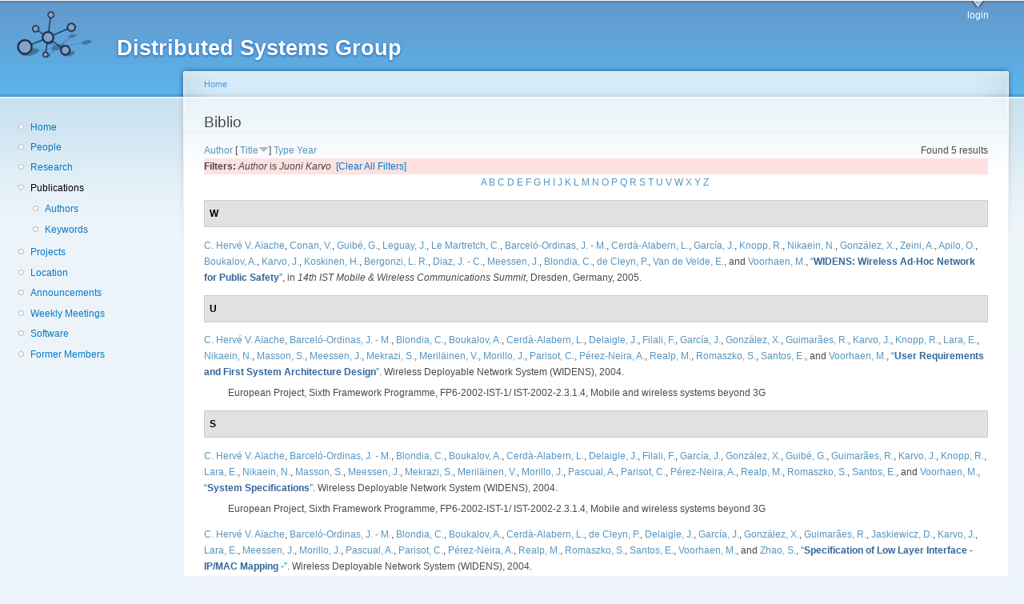

--- FILE ---
content_type: text/html; charset=utf-8
request_url: https://dsg.ac.upc.edu/biblio/?page=9&amp%3Bs=author&amp%3Bo=asc&amp%3Bf%5Bauthor%5D=10&s=title&o=desc&f%5Bauthor%5D=42
body_size: 40695
content:
<!DOCTYPE html PUBLIC "-//W3C//DTD XHTML+RDFa 1.0//EN"
  "http://www.w3.org/MarkUp/DTD/xhtml-rdfa-1.dtd">
<html xmlns="http://www.w3.org/1999/xhtml" xml:lang="en" version="XHTML+RDFa 1.0" dir="ltr"
  xmlns:content="http://purl.org/rss/1.0/modules/content/"
  xmlns:dc="http://purl.org/dc/terms/"
  xmlns:foaf="http://xmlns.com/foaf/0.1/"
  xmlns:og="http://ogp.me/ns#"
  xmlns:rdfs="http://www.w3.org/2000/01/rdf-schema#"
  xmlns:sioc="http://rdfs.org/sioc/ns#"
  xmlns:sioct="http://rdfs.org/sioc/types#"
  xmlns:skos="http://www.w3.org/2004/02/skos/core#"
  xmlns:xsd="http://www.w3.org/2001/XMLSchema#">

<head profile="http://www.w3.org/1999/xhtml/vocab">
  <meta http-equiv="Content-Type" content="text/html; charset=utf-8" />
<meta name="Generator" content="Drupal 7 (http://drupal.org)" />
<link rel="shortcut icon" href="https://dsg.ac.upc.edu/sites/default/files/dsg_icon_0.ico" type="image/vnd.microsoft.icon" />
  <title>Biblio | Distributed Systems Group</title>
  <style type="text/css" media="all">
@import url("https://dsg.ac.upc.edu/modules/system/system.base.css?srm2gf");
@import url("https://dsg.ac.upc.edu/modules/system/system.menus.css?srm2gf");
@import url("https://dsg.ac.upc.edu/modules/system/system.messages.css?srm2gf");
@import url("https://dsg.ac.upc.edu/modules/system/system.theme.css?srm2gf");
</style>
<style type="text/css" media="all">
@import url("https://dsg.ac.upc.edu/sites/all/modules/calendar/css/calendar_multiday.css?srm2gf");
@import url("https://dsg.ac.upc.edu/modules/comment/comment.css?srm2gf");
@import url("https://dsg.ac.upc.edu/modules/field/theme/field.css?srm2gf");
@import url("https://dsg.ac.upc.edu/modules/node/node.css?srm2gf");
@import url("https://dsg.ac.upc.edu/modules/search/search.css?srm2gf");
@import url("https://dsg.ac.upc.edu/modules/user/user.css?srm2gf");
@import url("https://dsg.ac.upc.edu/sites/all/modules/extlink/css/extlink.css?srm2gf");
@import url("https://dsg.ac.upc.edu/sites/all/modules/views/css/views.css?srm2gf");
</style>
<style type="text/css" media="all">
@import url("https://dsg.ac.upc.edu/sites/all/modules/ctools/css/ctools.css?srm2gf");
@import url("https://dsg.ac.upc.edu/sites/all/modules/biblio/biblio.css?srm2gf");
</style>
<style type="text/css" media="all">
@import url("https://dsg.ac.upc.edu/sites/default/files/color/garland-ae7f53f3/style.css?srm2gf");
</style>
<style type="text/css" media="print">
@import url("https://dsg.ac.upc.edu/themes/garland/print.css?srm2gf");
</style>

<!--[if lt IE 7]>
<link type="text/css" rel="stylesheet" href="https://dsg.ac.upc.edu/themes/garland/fix-ie.css?srm2gf" media="all" />
<![endif]-->
<style type="text/css" media="all">
@import url("https://dsg.ac.upc.edu/sites/default/files/css_injector/css_injector_1.css?srm2gf");
</style>
  <script type="text/javascript" src="https://dsg.ac.upc.edu/misc/jquery.js?v=1.4.4"></script>
<script type="text/javascript" src="https://dsg.ac.upc.edu/misc/jquery-extend-3.4.0.js?v=1.4.4"></script>
<script type="text/javascript" src="https://dsg.ac.upc.edu/misc/jquery-html-prefilter-3.5.0-backport.js?v=1.4.4"></script>
<script type="text/javascript" src="https://dsg.ac.upc.edu/misc/jquery.once.js?v=1.2"></script>
<script type="text/javascript" src="https://dsg.ac.upc.edu/misc/drupal.js?srm2gf"></script>
<script type="text/javascript" src="https://dsg.ac.upc.edu/sites/all/modules/admin_menu/admin_devel/admin_devel.js?srm2gf"></script>
<script type="text/javascript" src="https://dsg.ac.upc.edu/sites/all/modules/entityreference/js/entityreference.js?srm2gf"></script>
<script type="text/javascript" src="https://dsg.ac.upc.edu/sites/all/modules/extlink/js/extlink.js?srm2gf"></script>
<script type="text/javascript">
<!--//--><![CDATA[//><!--
jQuery.extend(Drupal.settings, {"basePath":"\/","pathPrefix":"","setHasJsCookie":0,"ajaxPageState":{"theme":"garland","theme_token":"mZbqWBGMWSVJKbZlI34m0vc_3SpF9Jrm_gEOinKsoXw","js":{"misc\/jquery.js":1,"misc\/jquery-extend-3.4.0.js":1,"misc\/jquery-html-prefilter-3.5.0-backport.js":1,"misc\/jquery.once.js":1,"misc\/drupal.js":1,"sites\/all\/modules\/admin_menu\/admin_devel\/admin_devel.js":1,"sites\/all\/modules\/entityreference\/js\/entityreference.js":1,"sites\/all\/modules\/extlink\/js\/extlink.js":1},"css":{"modules\/system\/system.base.css":1,"modules\/system\/system.menus.css":1,"modules\/system\/system.messages.css":1,"modules\/system\/system.theme.css":1,"sites\/all\/modules\/calendar\/css\/calendar_multiday.css":1,"modules\/comment\/comment.css":1,"modules\/field\/theme\/field.css":1,"modules\/node\/node.css":1,"modules\/search\/search.css":1,"modules\/user\/user.css":1,"sites\/all\/modules\/extlink\/css\/extlink.css":1,"sites\/all\/modules\/views\/css\/views.css":1,"sites\/all\/modules\/ctools\/css\/ctools.css":1,"sites\/all\/modules\/biblio\/biblio.css":1,"themes\/garland\/style.css":1,"themes\/garland\/print.css":1,"themes\/garland\/fix-ie.css":1,"public:\/\/css_injector\/css_injector_1.css":1}},"extlink":{"extTarget":0,"extClass":"ext","extLabel":"(link is external)","extImgClass":0,"extIconPlacement":"append","extSubdomains":1,"extExclude":"","extInclude":"","extCssExclude":"","extCssExplicit":"","extAlert":0,"extAlertText":"This link will take you to an external web site. We are not responsible for their content.","mailtoClass":"mailto","mailtoLabel":"(link sends e-mail)","extUseFontAwesome":false}});
//--><!]]>
</script>
</head>
<body class="html not-front not-logged-in one-sidebar sidebar-first page-biblio fluid-width" >
  <div id="skip-link">
    <a href="#main-content" class="element-invisible element-focusable">Skip to main content</a>
  </div>
      
  <div id="wrapper">
    <div id="container" class="clearfix">

      <div id="header">
        <div id="logo-floater">
                              <div id="branding"><strong><a href="/">
                          <img src="https://dsg.ac.upc.edu/sites/default/files/cnds-logo.png" alt="Distributed Systems Group " title="Distributed Systems Group " id="logo" />
                        <span>Distributed Systems Group</span>            </a></strong></div>
                          </div>

        <h2 class="element-invisible">Main menu</h2><ul class="links inline main-menu"><li class="menu-309 first last"><a href="/user/" title="">login</a></li>
</ul>              </div> <!-- /#header -->

              <div id="sidebar-first" class="sidebar">
            <div class="region region-sidebar-first">
    <div id="block-system-navigation" class="block block-system block-menu clearfix">

    
  <div class="content">
    <ul class="menu"><li class="first leaf"><a href="/" title="Home">Home</a></li>
<li class="leaf"><a href="/people/" title="">People</a></li>
<li class="leaf"><a href="/research/" title="">Research</a></li>
<li class="expanded active-trail"><a href="/biblio/" title="" class="active-trail active">Publications</a><ul class="menu"><li class="first leaf"><a href="/biblio/authors/">Authors</a></li>
<li class="last leaf"><a href="/biblio/keywords/">Keywords</a></li>
</ul></li>
<li class="leaf"><a href="/projects/" title="">Projects</a></li>
<li class="leaf"><a href="/location/" title="">Location</a></li>
<li class="leaf"><a href="/announcements/" title="">Announcements</a></li>
<li class="leaf"><a href="/wmeeting/" title="">Weekly Meetings</a></li>
<li class="leaf"><a href="/software/" title="">Software</a></li>
<li class="last leaf"><a href="/alumni/" title="">Former Members</a></li>
</ul>  </div>
</div>
  </div>
        </div>
      
      <div id="center"><div id="squeeze"><div class="right-corner"><div class="left-corner">
          <h2 class="element-invisible">You are here</h2><div class="breadcrumb"><a href="/">Home</a></div>                    <a id="main-content"></a>
          <div id="tabs-wrapper" class="clearfix">                                <h1 class="with-tabs">Biblio</h1>
                              </div>                                                  <div class="clearfix">
              <div class="region region-content">
    <div id="block-system-main" class="block block-system clearfix">

    
  <div class="content">
    <div id="biblio-header" class="clear-block"><div class="biblio-export">Found 5 results</div> <a href="/biblio/?page=9&amp;amp%3Bs=author&amp;amp%3Bo=asc&amp;amp%3Bf%5Bauthor%5D=10&amp;s=author&amp;o=asc&amp;f%5Bauthor%5D=42" title="Click a second time to reverse the sort order" class="active">Author</a>  [ <a href="/biblio/?page=9&amp;amp%3Bs=author&amp;amp%3Bo=asc&amp;amp%3Bf%5Bauthor%5D=10&amp;s=title&amp;o=asc&amp;f%5Bauthor%5D=42" title="Click a second time to reverse the sort order" class="active active">Title</a><img typeof="foaf:Image" src="https://dsg.ac.upc.edu/sites/all/modules/biblio/misc/arrow-asc.png" alt="(Asc)" />]  <a href="/biblio/?page=9&amp;amp%3Bs=author&amp;amp%3Bo=asc&amp;amp%3Bf%5Bauthor%5D=10&amp;s=type&amp;o=asc&amp;f%5Bauthor%5D=42" title="Click a second time to reverse the sort order" class="active">Type</a>  <a href="/biblio/?page=9&amp;amp%3Bs=author&amp;amp%3Bo=asc&amp;amp%3Bf%5Bauthor%5D=10&amp;s=year&amp;o=desc&amp;f%5Bauthor%5D=42" title="Click a second time to reverse the sort order" class="active">Year</a> <div class="biblio-filter-status"><div class="biblio-current-filters"><b>Filters: </b><em class="placeholder">Author</em> is <em class="placeholder">Juoni Karvo</em>&nbsp;&nbsp;<a href="/biblio/filter/clear/?page=9&amp;amp%3Bs=author&amp;amp%3Bo=asc&amp;amp%3Bf%5Bauthor%5D=10&amp;s=title&amp;o=desc">[Clear All Filters]</a></div></div><div class="biblio-alpha-line"><div class="biblio-alpha-line"><a href="/biblio/?f%5Btg%5D=A" rel="nofollow" class="active">A</a>&nbsp;<a href="/biblio/?f%5Btg%5D=B" rel="nofollow" class="active">B</a>&nbsp;<a href="/biblio/?f%5Btg%5D=C" rel="nofollow" class="active">C</a>&nbsp;<a href="/biblio/?f%5Btg%5D=D" rel="nofollow" class="active">D</a>&nbsp;<a href="/biblio/?f%5Btg%5D=E" rel="nofollow" class="active">E</a>&nbsp;<a href="/biblio/?f%5Btg%5D=F" rel="nofollow" class="active">F</a>&nbsp;<a href="/biblio/?f%5Btg%5D=G" rel="nofollow" class="active">G</a>&nbsp;<a href="/biblio/?f%5Btg%5D=H" rel="nofollow" class="active">H</a>&nbsp;<a href="/biblio/?f%5Btg%5D=I" rel="nofollow" class="active">I</a>&nbsp;<a href="/biblio/?f%5Btg%5D=J" rel="nofollow" class="active">J</a>&nbsp;<a href="/biblio/?f%5Btg%5D=K" rel="nofollow" class="active">K</a>&nbsp;<a href="/biblio/?f%5Btg%5D=L" rel="nofollow" class="active">L</a>&nbsp;<a href="/biblio/?f%5Btg%5D=M" rel="nofollow" class="active">M</a>&nbsp;<a href="/biblio/?f%5Btg%5D=N" rel="nofollow" class="active">N</a>&nbsp;<a href="/biblio/?f%5Btg%5D=O" rel="nofollow" class="active">O</a>&nbsp;<a href="/biblio/?f%5Btg%5D=P" rel="nofollow" class="active">P</a>&nbsp;<a href="/biblio/?f%5Btg%5D=Q" rel="nofollow" class="active">Q</a>&nbsp;<a href="/biblio/?f%5Btg%5D=R" rel="nofollow" class="active">R</a>&nbsp;<a href="/biblio/?f%5Btg%5D=S" rel="nofollow" class="active">S</a>&nbsp;<a href="/biblio/?f%5Btg%5D=T" rel="nofollow" class="active">T</a>&nbsp;<a href="/biblio/?f%5Btg%5D=U" rel="nofollow" class="active">U</a>&nbsp;<a href="/biblio/?f%5Btg%5D=V" rel="nofollow" class="active">V</a>&nbsp;<a href="/biblio/?f%5Btg%5D=W" rel="nofollow" class="active">W</a>&nbsp;<a href="/biblio/?f%5Btg%5D=X" rel="nofollow" class="active">X</a>&nbsp;<a href="/biblio/?f%5Btg%5D=Y" rel="nofollow" class="active">Y</a>&nbsp;<a href="/biblio/?f%5Btg%5D=Z" rel="nofollow" class="active">Z</a>&nbsp;</div></div></div><div class="biblio-category-section"><div class="biblio-separator-bar">W</div><div class="biblio-entry"><span class="biblio-authors" ><a href="/biblio/?page=9&amp;amp%3Bs=author&amp;amp%3Bo=asc&amp;amp%3Bf%5Bauthor%5D=10&amp;s=title&amp;o=desc&amp;f%5Bauthor%5D=64" rel="nofollow" class="active">C. Hervé V. Aïache</a>, <a href="/biblio/?page=9&amp;amp%3Bs=author&amp;amp%3Bo=asc&amp;amp%3Bf%5Bauthor%5D=10&amp;s=title&amp;o=desc&amp;f%5Bauthor%5D=32" rel="nofollow" class="active">Conan, V.</a>, <a href="/biblio/?page=9&amp;amp%3Bs=author&amp;amp%3Bo=asc&amp;amp%3Bf%5Bauthor%5D=10&amp;s=title&amp;o=desc&amp;f%5Bauthor%5D=33" rel="nofollow" class="active">Guibé, G.</a>, <a href="/biblio/?page=9&amp;amp%3Bs=author&amp;amp%3Bo=asc&amp;amp%3Bf%5Bauthor%5D=10&amp;s=title&amp;o=desc&amp;f%5Bauthor%5D=34" rel="nofollow" class="active">Leguay, J.</a>, <a href="/biblio/?page=9&amp;amp%3Bs=author&amp;amp%3Bo=asc&amp;amp%3Bf%5Bauthor%5D=10&amp;s=title&amp;o=desc&amp;f%5Bauthor%5D=35" rel="nofollow" class="active">Le Martretch, C.</a>, <a href="/biblio/?page=9&amp;amp%3Bs=author&amp;amp%3Bo=asc&amp;amp%3Bf%5Bauthor%5D=10&amp;s=title&amp;o=desc&amp;f%5Bauthor%5D=22" rel="nofollow" class="active">Barceló-Ordinas, J. - M.</a>, <a href="/biblio/?page=9&amp;amp%3Bs=author&amp;amp%3Bo=asc&amp;amp%3Bf%5Bauthor%5D=10&amp;s=title&amp;o=desc&amp;f%5Bauthor%5D=1" rel="nofollow" class="active">Cerdà-Alabern, L.</a>, <a href="/biblio/?page=9&amp;amp%3Bs=author&amp;amp%3Bo=asc&amp;amp%3Bf%5Bauthor%5D=10&amp;s=title&amp;o=desc&amp;f%5Bauthor%5D=28" rel="nofollow" class="active">García, J.</a>, <a href="/biblio/?page=9&amp;amp%3Bs=author&amp;amp%3Bo=asc&amp;amp%3Bf%5Bauthor%5D=10&amp;s=title&amp;o=desc&amp;f%5Bauthor%5D=36" rel="nofollow" class="active">Knopp, R.</a>, <a href="/biblio/?page=9&amp;amp%3Bs=author&amp;amp%3Bo=asc&amp;amp%3Bf%5Bauthor%5D=10&amp;s=title&amp;o=desc&amp;f%5Bauthor%5D=37" rel="nofollow" class="active">Nikaein, N.</a>, <a href="/biblio/?page=9&amp;amp%3Bs=author&amp;amp%3Bo=asc&amp;amp%3Bf%5Bauthor%5D=10&amp;s=title&amp;o=desc&amp;f%5Bauthor%5D=38" rel="nofollow" class="active">González, X.</a>, <a href="/biblio/?page=9&amp;amp%3Bs=author&amp;amp%3Bo=asc&amp;amp%3Bf%5Bauthor%5D=10&amp;s=title&amp;o=desc&amp;f%5Bauthor%5D=39" rel="nofollow" class="active">Zeini, A.</a>, <a href="/biblio/?page=9&amp;amp%3Bs=author&amp;amp%3Bo=asc&amp;amp%3Bf%5Bauthor%5D=10&amp;s=title&amp;o=desc&amp;f%5Bauthor%5D=40" rel="nofollow" class="active">Apilo, O.</a>, <a href="/biblio/?page=9&amp;amp%3Bs=author&amp;amp%3Bo=asc&amp;amp%3Bf%5Bauthor%5D=10&amp;s=title&amp;o=desc&amp;f%5Bauthor%5D=41" rel="nofollow" class="active">Boukalov, A.</a>, <a href="/biblio/?page=9&amp;amp%3Bs=author&amp;amp%3Bo=asc&amp;amp%3Bf%5Bauthor%5D=10&amp;s=title&amp;o=desc&amp;f%5Bauthor%5D=42" rel="nofollow" class="active">Karvo, J.</a>, <a href="/biblio/?page=9&amp;amp%3Bs=author&amp;amp%3Bo=asc&amp;amp%3Bf%5Bauthor%5D=10&amp;s=title&amp;o=desc&amp;f%5Bauthor%5D=43" rel="nofollow" class="active">Koskinen, H.</a>, <a href="/biblio/?page=9&amp;amp%3Bs=author&amp;amp%3Bo=asc&amp;amp%3Bf%5Bauthor%5D=10&amp;s=title&amp;o=desc&amp;f%5Bauthor%5D=44" rel="nofollow" class="active">Bergonzi, L. R.</a>, <a href="/biblio/?page=9&amp;amp%3Bs=author&amp;amp%3Bo=asc&amp;amp%3Bf%5Bauthor%5D=10&amp;s=title&amp;o=desc&amp;f%5Bauthor%5D=45" rel="nofollow" class="active">Diaz, J. - C.</a>, <a href="/biblio/?page=9&amp;amp%3Bs=author&amp;amp%3Bo=asc&amp;amp%3Bf%5Bauthor%5D=10&amp;s=title&amp;o=desc&amp;f%5Bauthor%5D=46" rel="nofollow" class="active">Meessen, J.</a>, <a href="/biblio/?page=9&amp;amp%3Bs=author&amp;amp%3Bo=asc&amp;amp%3Bf%5Bauthor%5D=10&amp;s=title&amp;o=desc&amp;f%5Bauthor%5D=30" rel="nofollow" class="active">Blondia, C.</a>, <a href="/biblio/?page=9&amp;amp%3Bs=author&amp;amp%3Bo=asc&amp;amp%3Bf%5Bauthor%5D=10&amp;s=title&amp;o=desc&amp;f%5Bauthor%5D=47" rel="nofollow" class="active">de Cleyn, P.</a>, <a href="/biblio/?page=9&amp;amp%3Bs=author&amp;amp%3Bo=asc&amp;amp%3Bf%5Bauthor%5D=10&amp;s=title&amp;o=desc&amp;f%5Bauthor%5D=48" rel="nofollow" class="active">Van de Velde, E.</a>, and <a href="/biblio/?page=9&amp;amp%3Bs=author&amp;amp%3Bo=asc&amp;amp%3Bf%5Bauthor%5D=10&amp;s=title&amp;o=desc&amp;f%5Bauthor%5D=29" rel="nofollow" class="active">Voorhaen, M.</a></span>, <a href="/node/310/">“<span class="biblio-title" >WIDENS: Wireless Ad-Hoc Network for Public Safety</span>”</a>, in <span  style="font-style: italic;">14th IST Mobile & Wireless Communications Summit</span>, Dresden, Germany, 2005.<span class="Z3988" title="ctx_ver=Z39.88-2004&amp;rft_val_fmt=info%3Aofi%2Ffmt%3Akev%3Amtx%3Adc&amp;rft.title=WIDENS%3A+Wireless+Ad-Hoc+Network+for+Public+Safety&amp;rft.date=2005&amp;rft.aulast=Aiache&amp;rft.aufirst=Herv%C3%A9&amp;rft.au=Conan%2C+Vania&amp;rft.au=Guib%C3%A9%2C+Gregoire&amp;rft.au=Leguay%2C+Jeremy&amp;rft.au=Le+Martretch%2C+Christophe&amp;rft.au=Barcel%C3%B3%2C+Jos%C3%A9-M.&amp;rft.au=Cerd%C3%A0-Alabern%2C+Lloren%C3%A7&amp;rft.au=Garc%C3%ADa%2C+Jorge&amp;rft.au=Knopp%2C+Raymond&amp;rft.au=Nikaein%2C+Navid&amp;rft.au=Gonz%C3%A1lez%2C+Xavier&amp;rft.au=Zeini%2C+A.&amp;rft.au=Apilo%2C+O.&amp;rft.au=Boukalov%2C+Adrian&amp;rft.au=Karvo%2C+Juoni&amp;rft.au=Koskinen%2C+H.&amp;rft.au=Bergonzi%2C+L.R.&amp;rft.au=Diaz%2C+Jes%C3%BAs-C.&amp;rft.au=Meessen%2C+J.&amp;rft.au=Blondia%2C+Chris&amp;rft.au=de+Cleyn%2C+Peter&amp;rft.au=Van+de+Velde%2C+Erwin&amp;rft.au=Voorhaen%2C+Michael&amp;rft.place=Dresden%2C+Germany"></span></div></div><div class="biblio-category-section"><div class="biblio-separator-bar">U</div><div class="biblio-entry"><span class="biblio-authors" ><a href="/biblio/?page=9&amp;amp%3Bs=author&amp;amp%3Bo=asc&amp;amp%3Bf%5Bauthor%5D=10&amp;s=title&amp;o=desc&amp;f%5Bauthor%5D=64" rel="nofollow" class="active">C. Hervé V. Aïache</a>, <a href="/biblio/?page=9&amp;amp%3Bs=author&amp;amp%3Bo=asc&amp;amp%3Bf%5Bauthor%5D=10&amp;s=title&amp;o=desc&amp;f%5Bauthor%5D=22" rel="nofollow" class="active">Barceló-Ordinas, J. - M.</a>, <a href="/biblio/?page=9&amp;amp%3Bs=author&amp;amp%3Bo=asc&amp;amp%3Bf%5Bauthor%5D=10&amp;s=title&amp;o=desc&amp;f%5Bauthor%5D=30" rel="nofollow" class="active">Blondia, C.</a>, <a href="/biblio/?page=9&amp;amp%3Bs=author&amp;amp%3Bo=asc&amp;amp%3Bf%5Bauthor%5D=10&amp;s=title&amp;o=desc&amp;f%5Bauthor%5D=41" rel="nofollow" class="active">Boukalov, A.</a>, <a href="/biblio/?page=9&amp;amp%3Bs=author&amp;amp%3Bo=asc&amp;amp%3Bf%5Bauthor%5D=10&amp;s=title&amp;o=desc&amp;f%5Bauthor%5D=1" rel="nofollow" class="active">Cerdà-Alabern, L.</a>, <a href="/biblio/?page=9&amp;amp%3Bs=author&amp;amp%3Bo=asc&amp;amp%3Bf%5Bauthor%5D=10&amp;s=title&amp;o=desc&amp;f%5Bauthor%5D=51" rel="nofollow" class="active">Delaigle, J.</a>, <a href="/biblio/?page=9&amp;amp%3Bs=author&amp;amp%3Bo=asc&amp;amp%3Bf%5Bauthor%5D=10&amp;s=title&amp;o=desc&amp;f%5Bauthor%5D=68" rel="nofollow" class="active">Filali, F.</a>, <a href="/biblio/?page=9&amp;amp%3Bs=author&amp;amp%3Bo=asc&amp;amp%3Bf%5Bauthor%5D=10&amp;s=title&amp;o=desc&amp;f%5Bauthor%5D=28" rel="nofollow" class="active">García, J.</a>, <a href="/biblio/?page=9&amp;amp%3Bs=author&amp;amp%3Bo=asc&amp;amp%3Bf%5Bauthor%5D=10&amp;s=title&amp;o=desc&amp;f%5Bauthor%5D=38" rel="nofollow" class="active">González, X.</a>, <a href="/biblio/?page=9&amp;amp%3Bs=author&amp;amp%3Bo=asc&amp;amp%3Bf%5Bauthor%5D=10&amp;s=title&amp;o=desc&amp;f%5Bauthor%5D=17" rel="nofollow" class="active">Guimarães, R.</a>, <a href="/biblio/?page=9&amp;amp%3Bs=author&amp;amp%3Bo=asc&amp;amp%3Bf%5Bauthor%5D=10&amp;s=title&amp;o=desc&amp;f%5Bauthor%5D=42" rel="nofollow" class="active">Karvo, J.</a>, <a href="/biblio/?page=9&amp;amp%3Bs=author&amp;amp%3Bo=asc&amp;amp%3Bf%5Bauthor%5D=10&amp;s=title&amp;o=desc&amp;f%5Bauthor%5D=36" rel="nofollow" class="active">Knopp, R.</a>, <a href="/biblio/?page=9&amp;amp%3Bs=author&amp;amp%3Bo=asc&amp;amp%3Bf%5Bauthor%5D=10&amp;s=title&amp;o=desc&amp;f%5Bauthor%5D=55" rel="nofollow" class="active">Lara, E.</a>, <a href="/biblio/?page=9&amp;amp%3Bs=author&amp;amp%3Bo=asc&amp;amp%3Bf%5Bauthor%5D=10&amp;s=title&amp;o=desc&amp;f%5Bauthor%5D=37" rel="nofollow" class="active">Nikaein, N.</a>, <a href="/biblio/?page=9&amp;amp%3Bs=author&amp;amp%3Bo=asc&amp;amp%3Bf%5Bauthor%5D=10&amp;s=title&amp;o=desc&amp;f%5Bauthor%5D=72" rel="nofollow" class="active">Masson, S.</a>, <a href="/biblio/?page=9&amp;amp%3Bs=author&amp;amp%3Bo=asc&amp;amp%3Bf%5Bauthor%5D=10&amp;s=title&amp;o=desc&amp;f%5Bauthor%5D=46" rel="nofollow" class="active">Meessen, J.</a>, <a href="/biblio/?page=9&amp;amp%3Bs=author&amp;amp%3Bo=asc&amp;amp%3Bf%5Bauthor%5D=10&amp;s=title&amp;o=desc&amp;f%5Bauthor%5D=73" rel="nofollow" class="active">Mekrazi, S.</a>, <a href="/biblio/?page=9&amp;amp%3Bs=author&amp;amp%3Bo=asc&amp;amp%3Bf%5Bauthor%5D=10&amp;s=title&amp;o=desc&amp;f%5Bauthor%5D=74" rel="nofollow" class="active">Meriläinen, V.</a>, <a href="/biblio/?page=9&amp;amp%3Bs=author&amp;amp%3Bo=asc&amp;amp%3Bf%5Bauthor%5D=10&amp;s=title&amp;o=desc&amp;f%5Bauthor%5D=26" rel="nofollow" class="active">Morillo, J.</a>, <a href="/biblio/?page=9&amp;amp%3Bs=author&amp;amp%3Bo=asc&amp;amp%3Bf%5Bauthor%5D=10&amp;s=title&amp;o=desc&amp;f%5Bauthor%5D=57" rel="nofollow" class="active">Parisot, C.</a>, <a href="/biblio/?page=9&amp;amp%3Bs=author&amp;amp%3Bo=asc&amp;amp%3Bf%5Bauthor%5D=10&amp;s=title&amp;o=desc&amp;f%5Bauthor%5D=58" rel="nofollow" class="active">Pérez-Neira, A.</a>, <a href="/biblio/?page=9&amp;amp%3Bs=author&amp;amp%3Bo=asc&amp;amp%3Bf%5Bauthor%5D=10&amp;s=title&amp;o=desc&amp;f%5Bauthor%5D=59" rel="nofollow" class="active">Realp, M.</a>, <a href="/biblio/?page=9&amp;amp%3Bs=author&amp;amp%3Bo=asc&amp;amp%3Bf%5Bauthor%5D=10&amp;s=title&amp;o=desc&amp;f%5Bauthor%5D=60" rel="nofollow" class="active">Romaszko, S.</a>, <a href="/biblio/?page=9&amp;amp%3Bs=author&amp;amp%3Bo=asc&amp;amp%3Bf%5Bauthor%5D=10&amp;s=title&amp;o=desc&amp;f%5Bauthor%5D=61" rel="nofollow" class="active">Santos, E.</a>, and <a href="/biblio/?page=9&amp;amp%3Bs=author&amp;amp%3Bo=asc&amp;amp%3Bf%5Bauthor%5D=10&amp;s=title&amp;o=desc&amp;f%5Bauthor%5D=29" rel="nofollow" class="active">Voorhaen, M.</a></span>, <a href="/node/315/">“<span class="biblio-title" >User Requirements and First System Architecture Design</span>”</a>. Wireless Deployable Network System (WIDENS), 2004.<span class="Z3988" title="ctx_ver=Z39.88-2004&amp;rft_val_fmt=info%3Aofi%2Ffmt%3Akev%3Amtx%3Adc&amp;rft.title=User+Requirements+and+First+System+Architecture+Design&amp;rft.date=2004&amp;rft.aulast=Aiache&amp;rft.aufirst=H.&amp;rft.au=Barcel%C3%B3%2C+J.M.&amp;rft.au=Blondia%2C+Chris&amp;rft.au=Boukalov%2C+A.&amp;rft.au=Cerd%C3%A0-Alabern%2C+Lloren%C3%A7&amp;rft.au=Delaigle%2C+J.&amp;rft.au=Filali%2C+F.&amp;rft.au=Garc%C3%ADa%2C+Jorge&amp;rft.au=Gonzalez%2C+X.&amp;rft.au=Guimar%C3%A3es%2C+Rafael&amp;rft.au=Karvo%2C+J.&amp;rft.au=Knopp%2C+R.&amp;rft.au=Lara%2C+E.&amp;rft.au=Nikaein%2C+N.&amp;rft.au=Masson%2C+S.&amp;rft.au=Meessen%2C+J.&amp;rft.au=Mekrazi%2C+S.&amp;rft.au=Meril%C3%A4inen%2C+V.&amp;rft.au=Morillo%2C+Juli%C3%A1n&amp;rft.au=Parisot%2C+C.&amp;rft.au=P%C3%A9rez-Neira%2C+A.&amp;rft.au=Realp%2C+M.&amp;rft.au=Romaszko%2C+S.&amp;rft.au=Santos%2C+E.&amp;rft.au=Voorhaen%2C+M.&amp;rft.pub=Wireless+Deployable+Network+System+%28WIDENS%29"></span><div class="biblio-annotation">European Project, Sixth Framework Programme, FP6-2002-IST-1/ IST-2002-2.3.1.4, Mobile and wireless systems beyond 3G</div></div></div><div class="biblio-category-section"><div class="biblio-separator-bar">S</div><div class="biblio-entry"><span class="biblio-authors" ><a href="/biblio/?page=9&amp;amp%3Bs=author&amp;amp%3Bo=asc&amp;amp%3Bf%5Bauthor%5D=10&amp;s=title&amp;o=desc&amp;f%5Bauthor%5D=64" rel="nofollow" class="active">C. Hervé V. Aïache</a>, <a href="/biblio/?page=9&amp;amp%3Bs=author&amp;amp%3Bo=asc&amp;amp%3Bf%5Bauthor%5D=10&amp;s=title&amp;o=desc&amp;f%5Bauthor%5D=22" rel="nofollow" class="active">Barceló-Ordinas, J. - M.</a>, <a href="/biblio/?page=9&amp;amp%3Bs=author&amp;amp%3Bo=asc&amp;amp%3Bf%5Bauthor%5D=10&amp;s=title&amp;o=desc&amp;f%5Bauthor%5D=30" rel="nofollow" class="active">Blondia, C.</a>, <a href="/biblio/?page=9&amp;amp%3Bs=author&amp;amp%3Bo=asc&amp;amp%3Bf%5Bauthor%5D=10&amp;s=title&amp;o=desc&amp;f%5Bauthor%5D=41" rel="nofollow" class="active">Boukalov, A.</a>, <a href="/biblio/?page=9&amp;amp%3Bs=author&amp;amp%3Bo=asc&amp;amp%3Bf%5Bauthor%5D=10&amp;s=title&amp;o=desc&amp;f%5Bauthor%5D=1" rel="nofollow" class="active">Cerdà-Alabern, L.</a>, <a href="/biblio/?page=9&amp;amp%3Bs=author&amp;amp%3Bo=asc&amp;amp%3Bf%5Bauthor%5D=10&amp;s=title&amp;o=desc&amp;f%5Bauthor%5D=51" rel="nofollow" class="active">Delaigle, J.</a>, <a href="/biblio/?page=9&amp;amp%3Bs=author&amp;amp%3Bo=asc&amp;amp%3Bf%5Bauthor%5D=10&amp;s=title&amp;o=desc&amp;f%5Bauthor%5D=68" rel="nofollow" class="active">Filali, F.</a>, <a href="/biblio/?page=9&amp;amp%3Bs=author&amp;amp%3Bo=asc&amp;amp%3Bf%5Bauthor%5D=10&amp;s=title&amp;o=desc&amp;f%5Bauthor%5D=28" rel="nofollow" class="active">García, J.</a>, <a href="/biblio/?page=9&amp;amp%3Bs=author&amp;amp%3Bo=asc&amp;amp%3Bf%5Bauthor%5D=10&amp;s=title&amp;o=desc&amp;f%5Bauthor%5D=38" rel="nofollow" class="active">González, X.</a>, <a href="/biblio/?page=9&amp;amp%3Bs=author&amp;amp%3Bo=asc&amp;amp%3Bf%5Bauthor%5D=10&amp;s=title&amp;o=desc&amp;f%5Bauthor%5D=33" rel="nofollow" class="active">Guibé, G.</a>, <a href="/biblio/?page=9&amp;amp%3Bs=author&amp;amp%3Bo=asc&amp;amp%3Bf%5Bauthor%5D=10&amp;s=title&amp;o=desc&amp;f%5Bauthor%5D=17" rel="nofollow" class="active">Guimarães, R.</a>, <a href="/biblio/?page=9&amp;amp%3Bs=author&amp;amp%3Bo=asc&amp;amp%3Bf%5Bauthor%5D=10&amp;s=title&amp;o=desc&amp;f%5Bauthor%5D=42" rel="nofollow" class="active">Karvo, J.</a>, <a href="/biblio/?page=9&amp;amp%3Bs=author&amp;amp%3Bo=asc&amp;amp%3Bf%5Bauthor%5D=10&amp;s=title&amp;o=desc&amp;f%5Bauthor%5D=36" rel="nofollow" class="active">Knopp, R.</a>, <a href="/biblio/?page=9&amp;amp%3Bs=author&amp;amp%3Bo=asc&amp;amp%3Bf%5Bauthor%5D=10&amp;s=title&amp;o=desc&amp;f%5Bauthor%5D=55" rel="nofollow" class="active">Lara, E.</a>, <a href="/biblio/?page=9&amp;amp%3Bs=author&amp;amp%3Bo=asc&amp;amp%3Bf%5Bauthor%5D=10&amp;s=title&amp;o=desc&amp;f%5Bauthor%5D=37" rel="nofollow" class="active">Nikaein, N.</a>, <a href="/biblio/?page=9&amp;amp%3Bs=author&amp;amp%3Bo=asc&amp;amp%3Bf%5Bauthor%5D=10&amp;s=title&amp;o=desc&amp;f%5Bauthor%5D=72" rel="nofollow" class="active">Masson, S.</a>, <a href="/biblio/?page=9&amp;amp%3Bs=author&amp;amp%3Bo=asc&amp;amp%3Bf%5Bauthor%5D=10&amp;s=title&amp;o=desc&amp;f%5Bauthor%5D=46" rel="nofollow" class="active">Meessen, J.</a>, <a href="/biblio/?page=9&amp;amp%3Bs=author&amp;amp%3Bo=asc&amp;amp%3Bf%5Bauthor%5D=10&amp;s=title&amp;o=desc&amp;f%5Bauthor%5D=73" rel="nofollow" class="active">Mekrazi, S.</a>, <a href="/biblio/?page=9&amp;amp%3Bs=author&amp;amp%3Bo=asc&amp;amp%3Bf%5Bauthor%5D=10&amp;s=title&amp;o=desc&amp;f%5Bauthor%5D=74" rel="nofollow" class="active">Meriläinen, V.</a>, <a href="/biblio/?page=9&amp;amp%3Bs=author&amp;amp%3Bo=asc&amp;amp%3Bf%5Bauthor%5D=10&amp;s=title&amp;o=desc&amp;f%5Bauthor%5D=26" rel="nofollow" class="active">Morillo, J.</a>, <a href="/biblio/?page=9&amp;amp%3Bs=author&amp;amp%3Bo=asc&amp;amp%3Bf%5Bauthor%5D=10&amp;s=title&amp;o=desc&amp;f%5Bauthor%5D=56" rel="nofollow" class="active">Pascual, A.</a>, <a href="/biblio/?page=9&amp;amp%3Bs=author&amp;amp%3Bo=asc&amp;amp%3Bf%5Bauthor%5D=10&amp;s=title&amp;o=desc&amp;f%5Bauthor%5D=57" rel="nofollow" class="active">Parisot, C.</a>, <a href="/biblio/?page=9&amp;amp%3Bs=author&amp;amp%3Bo=asc&amp;amp%3Bf%5Bauthor%5D=10&amp;s=title&amp;o=desc&amp;f%5Bauthor%5D=58" rel="nofollow" class="active">Pérez-Neira, A.</a>, <a href="/biblio/?page=9&amp;amp%3Bs=author&amp;amp%3Bo=asc&amp;amp%3Bf%5Bauthor%5D=10&amp;s=title&amp;o=desc&amp;f%5Bauthor%5D=59" rel="nofollow" class="active">Realp, M.</a>, <a href="/biblio/?page=9&amp;amp%3Bs=author&amp;amp%3Bo=asc&amp;amp%3Bf%5Bauthor%5D=10&amp;s=title&amp;o=desc&amp;f%5Bauthor%5D=60" rel="nofollow" class="active">Romaszko, S.</a>, <a href="/biblio/?page=9&amp;amp%3Bs=author&amp;amp%3Bo=asc&amp;amp%3Bf%5Bauthor%5D=10&amp;s=title&amp;o=desc&amp;f%5Bauthor%5D=61" rel="nofollow" class="active">Santos, E.</a>, and <a href="/biblio/?page=9&amp;amp%3Bs=author&amp;amp%3Bo=asc&amp;amp%3Bf%5Bauthor%5D=10&amp;s=title&amp;o=desc&amp;f%5Bauthor%5D=29" rel="nofollow" class="active">Voorhaen, M.</a></span>, <a href="/node/314/">“<span class="biblio-title" >System Specifications</span>”</a>. Wireless Deployable Network System (WIDENS), 2004.<span class="Z3988" title="ctx_ver=Z39.88-2004&amp;rft_val_fmt=info%3Aofi%2Ffmt%3Akev%3Amtx%3Adc&amp;rft.title=System+Specifications&amp;rft.date=2004&amp;rft.aulast=Aiache&amp;rft.aufirst=H.&amp;rft.au=Barcel%C3%B3%2C+Jos%C3%A9-M.&amp;rft.au=Blondia%2C+Chris&amp;rft.au=.Boukalov%2C+A&amp;rft.au=Cerd%C3%A0-Alabern%2C+Lloren%C3%A7&amp;rft.au=Delaigle%2C+J.&amp;rft.au=Filali%2C+F.&amp;rft.au=Garc%C3%ADa%2C+Jorge&amp;rft.au=Gonzalez%2C+X.&amp;rft.au=Guibe%2C+G.&amp;rft.au=Guimar%C3%A3es%2C+Rafael&amp;rft.au=Karvo%2C+J.&amp;rft.au=Knopp%2C+R.&amp;rft.au=Lara%2C+E.&amp;rft.au=Nikaein%2C+N.&amp;rft.au=Masson%2C+S.&amp;rft.au=Meessen%2C+J.&amp;rft.au=Mekrazi%2C+S.&amp;rft.au=Meril%C3%A4inen%2C+V.&amp;rft.au=Morillo%2C+Juli%C3%A1n&amp;rft.au=Pascual%2C+A.&amp;rft.au=Parisot%2C+C.&amp;rft.au=P%C3%A9rez-Neira%2C+A.&amp;rft.au=Realp%2C+M.&amp;rft.au=Romaszko%2C+S.&amp;rft.au=Santos%2C+E.&amp;rft.au=Voorhaen%2C+M.&amp;rft.pub=Wireless+Deployable+Network+System+%28WIDENS%29"></span><div class="biblio-annotation">European Project, Sixth Framework Programme, FP6-2002-IST-1/ IST-2002-2.3.1.4, Mobile and wireless systems beyond 3G</div></div><div class="biblio-entry"><span class="biblio-authors" ><a href="/biblio/?page=9&amp;amp%3Bs=author&amp;amp%3Bo=asc&amp;amp%3Bf%5Bauthor%5D=10&amp;s=title&amp;o=desc&amp;f%5Bauthor%5D=64" rel="nofollow" class="active">C. Hervé V. Aïache</a>, <a href="/biblio/?page=9&amp;amp%3Bs=author&amp;amp%3Bo=asc&amp;amp%3Bf%5Bauthor%5D=10&amp;s=title&amp;o=desc&amp;f%5Bauthor%5D=22" rel="nofollow" class="active">Barceló-Ordinas, J. - M.</a>, <a href="/biblio/?page=9&amp;amp%3Bs=author&amp;amp%3Bo=asc&amp;amp%3Bf%5Bauthor%5D=10&amp;s=title&amp;o=desc&amp;f%5Bauthor%5D=30" rel="nofollow" class="active">Blondia, C.</a>, <a href="/biblio/?page=9&amp;amp%3Bs=author&amp;amp%3Bo=asc&amp;amp%3Bf%5Bauthor%5D=10&amp;s=title&amp;o=desc&amp;f%5Bauthor%5D=41" rel="nofollow" class="active">Boukalov, A.</a>, <a href="/biblio/?page=9&amp;amp%3Bs=author&amp;amp%3Bo=asc&amp;amp%3Bf%5Bauthor%5D=10&amp;s=title&amp;o=desc&amp;f%5Bauthor%5D=1" rel="nofollow" class="active">Cerdà-Alabern, L.</a>, <a href="/biblio/?page=9&amp;amp%3Bs=author&amp;amp%3Bo=asc&amp;amp%3Bf%5Bauthor%5D=10&amp;s=title&amp;o=desc&amp;f%5Bauthor%5D=47" rel="nofollow" class="active">de Cleyn, P.</a>, <a href="/biblio/?page=9&amp;amp%3Bs=author&amp;amp%3Bo=asc&amp;amp%3Bf%5Bauthor%5D=10&amp;s=title&amp;o=desc&amp;f%5Bauthor%5D=51" rel="nofollow" class="active">Delaigle, J.</a>, <a href="/biblio/?page=9&amp;amp%3Bs=author&amp;amp%3Bo=asc&amp;amp%3Bf%5Bauthor%5D=10&amp;s=title&amp;o=desc&amp;f%5Bauthor%5D=28" rel="nofollow" class="active">García, J.</a>, <a href="/biblio/?page=9&amp;amp%3Bs=author&amp;amp%3Bo=asc&amp;amp%3Bf%5Bauthor%5D=10&amp;s=title&amp;o=desc&amp;f%5Bauthor%5D=38" rel="nofollow" class="active">González, X.</a>, <a href="/biblio/?page=9&amp;amp%3Bs=author&amp;amp%3Bo=asc&amp;amp%3Bf%5Bauthor%5D=10&amp;s=title&amp;o=desc&amp;f%5Bauthor%5D=17" rel="nofollow" class="active">Guimarães, R.</a>, <a href="/biblio/?page=9&amp;amp%3Bs=author&amp;amp%3Bo=asc&amp;amp%3Bf%5Bauthor%5D=10&amp;s=title&amp;o=desc&amp;f%5Bauthor%5D=53" rel="nofollow" class="active">Jaskiewicz, D.</a>, <a href="/biblio/?page=9&amp;amp%3Bs=author&amp;amp%3Bo=asc&amp;amp%3Bf%5Bauthor%5D=10&amp;s=title&amp;o=desc&amp;f%5Bauthor%5D=42" rel="nofollow" class="active">Karvo, J.</a>, <a href="/biblio/?page=9&amp;amp%3Bs=author&amp;amp%3Bo=asc&amp;amp%3Bf%5Bauthor%5D=10&amp;s=title&amp;o=desc&amp;f%5Bauthor%5D=55" rel="nofollow" class="active">Lara, E.</a>, <a href="/biblio/?page=9&amp;amp%3Bs=author&amp;amp%3Bo=asc&amp;amp%3Bf%5Bauthor%5D=10&amp;s=title&amp;o=desc&amp;f%5Bauthor%5D=46" rel="nofollow" class="active">Meessen, J.</a>, <a href="/biblio/?page=9&amp;amp%3Bs=author&amp;amp%3Bo=asc&amp;amp%3Bf%5Bauthor%5D=10&amp;s=title&amp;o=desc&amp;f%5Bauthor%5D=26" rel="nofollow" class="active">Morillo, J.</a>, <a href="/biblio/?page=9&amp;amp%3Bs=author&amp;amp%3Bo=asc&amp;amp%3Bf%5Bauthor%5D=10&amp;s=title&amp;o=desc&amp;f%5Bauthor%5D=56" rel="nofollow" class="active">Pascual, A.</a>, <a href="/biblio/?page=9&amp;amp%3Bs=author&amp;amp%3Bo=asc&amp;amp%3Bf%5Bauthor%5D=10&amp;s=title&amp;o=desc&amp;f%5Bauthor%5D=57" rel="nofollow" class="active">Parisot, C.</a>, <a href="/biblio/?page=9&amp;amp%3Bs=author&amp;amp%3Bo=asc&amp;amp%3Bf%5Bauthor%5D=10&amp;s=title&amp;o=desc&amp;f%5Bauthor%5D=58" rel="nofollow" class="active">Pérez-Neira, A.</a>, <a href="/biblio/?page=9&amp;amp%3Bs=author&amp;amp%3Bo=asc&amp;amp%3Bf%5Bauthor%5D=10&amp;s=title&amp;o=desc&amp;f%5Bauthor%5D=59" rel="nofollow" class="active">Realp, M.</a>, <a href="/biblio/?page=9&amp;amp%3Bs=author&amp;amp%3Bo=asc&amp;amp%3Bf%5Bauthor%5D=10&amp;s=title&amp;o=desc&amp;f%5Bauthor%5D=60" rel="nofollow" class="active">Romaszko, S.</a>, <a href="/biblio/?page=9&amp;amp%3Bs=author&amp;amp%3Bo=asc&amp;amp%3Bf%5Bauthor%5D=10&amp;s=title&amp;o=desc&amp;f%5Bauthor%5D=61" rel="nofollow" class="active">Santos, E.</a>, <a href="/biblio/?page=9&amp;amp%3Bs=author&amp;amp%3Bo=asc&amp;amp%3Bf%5Bauthor%5D=10&amp;s=title&amp;o=desc&amp;f%5Bauthor%5D=29" rel="nofollow" class="active">Voorhaen, M.</a>, and <a href="/biblio/?page=9&amp;amp%3Bs=author&amp;amp%3Bo=asc&amp;amp%3Bf%5Bauthor%5D=10&amp;s=title&amp;o=desc&amp;f%5Bauthor%5D=63" rel="nofollow" class="active">Zhao, S.</a></span>, <a href="/node/312/">“<span class="biblio-title" >Specification of Low Layer Interface - IP/MAC Mapping -</span>”</a>. Wireless Deployable Network System (WIDENS), 2004.<span class="Z3988" title="ctx_ver=Z39.88-2004&amp;rft_val_fmt=info%3Aofi%2Ffmt%3Akev%3Amtx%3Adc&amp;rft.title=Specification+of+Low+Layer+Interface+-+IP%2FMAC+Mapping+-&amp;rft.date=2004&amp;rft.aulast=Aiache&amp;rft.aufirst=Herv%C3%A9&amp;rft.au=Barcel%C3%B3%2C+Jos%C3%A9-M.&amp;rft.au=Blondia%2C+Chris&amp;rft.au=Boukalov%2C+A.&amp;rft.au=Cerd%C3%A0-Alabern%2C+Lloren%C3%A7&amp;rft.au=de+Cleyn%2C+Peter&amp;rft.au=Delaigle%2C+J.&amp;rft.au=Garc%C3%ADa%2C+Jorge&amp;rft.au=Gonzalez%2C+X.&amp;rft.au=Guimar%C3%A3es%2C+Rafael&amp;rft.au=Jaskiewicz%2C+D.&amp;rft.au=Karvo%2C+J.&amp;rft.au=Lara%2C+E.&amp;rft.au=Meessen%2C+J.&amp;rft.au=Morillo%2C+Juli%C3%A1n&amp;rft.au=Pascual%2C+A.&amp;rft.au=Parisot%2C+C.&amp;rft.au=P%C3%A9rez-Neira%2C+A.&amp;rft.au=Realp%2C+M.&amp;rft.au=Romaszko%2C+S.&amp;rft.au=Santos%2C+E.&amp;rft.au=Voorhaen%2C+M.&amp;rft.au=Zhao%2C+S.&amp;rft.pub=Wireless+Deployable+Network+System+%28WIDENS%29"></span><div class="biblio-annotation">European Project, Sixth Framework Programme, FP6-2002-IST-1/ IST-2002-2.3.1.4, Mobile and wireless systems beyond 3G</div></div><div class="biblio-entry"><span class="biblio-authors" ><a href="/biblio/?page=9&amp;amp%3Bs=author&amp;amp%3Bo=asc&amp;amp%3Bf%5Bauthor%5D=10&amp;s=title&amp;o=desc&amp;f%5Bauthor%5D=64" rel="nofollow" class="active">C. Hervé V. Aïache</a>, <a href="/biblio/?page=9&amp;amp%3Bs=author&amp;amp%3Bo=asc&amp;amp%3Bf%5Bauthor%5D=10&amp;s=title&amp;o=desc&amp;f%5Bauthor%5D=22" rel="nofollow" class="active">Barceló-Ordinas, J. - M.</a>, <a href="/biblio/?page=9&amp;amp%3Bs=author&amp;amp%3Bo=asc&amp;amp%3Bf%5Bauthor%5D=10&amp;s=title&amp;o=desc&amp;f%5Bauthor%5D=30" rel="nofollow" class="active">Blondia, C.</a>, <a href="/biblio/?page=9&amp;amp%3Bs=author&amp;amp%3Bo=asc&amp;amp%3Bf%5Bauthor%5D=10&amp;s=title&amp;o=desc&amp;f%5Bauthor%5D=41" rel="nofollow" class="active">Boukalov, A.</a>, <a href="/biblio/?page=9&amp;amp%3Bs=author&amp;amp%3Bo=asc&amp;amp%3Bf%5Bauthor%5D=10&amp;s=title&amp;o=desc&amp;f%5Bauthor%5D=1" rel="nofollow" class="active">Cerdà-Alabern, L.</a>, <a href="/biblio/?page=9&amp;amp%3Bs=author&amp;amp%3Bo=asc&amp;amp%3Bf%5Bauthor%5D=10&amp;s=title&amp;o=desc&amp;f%5Bauthor%5D=47" rel="nofollow" class="active">de Cleyn, P.</a>, <a href="/biblio/?page=9&amp;amp%3Bs=author&amp;amp%3Bo=asc&amp;amp%3Bf%5Bauthor%5D=10&amp;s=title&amp;o=desc&amp;f%5Bauthor%5D=51" rel="nofollow" class="active">Delaigle, J.</a>, <a href="/biblio/?page=9&amp;amp%3Bs=author&amp;amp%3Bo=asc&amp;amp%3Bf%5Bauthor%5D=10&amp;s=title&amp;o=desc&amp;f%5Bauthor%5D=28" rel="nofollow" class="active">García, J.</a>, <a href="/biblio/?page=9&amp;amp%3Bs=author&amp;amp%3Bo=asc&amp;amp%3Bf%5Bauthor%5D=10&amp;s=title&amp;o=desc&amp;f%5Bauthor%5D=38" rel="nofollow" class="active">González, X.</a>, <a href="/biblio/?page=9&amp;amp%3Bs=author&amp;amp%3Bo=asc&amp;amp%3Bf%5Bauthor%5D=10&amp;s=title&amp;o=desc&amp;f%5Bauthor%5D=17" rel="nofollow" class="active">Guimarães, R.</a>, <a href="/biblio/?page=9&amp;amp%3Bs=author&amp;amp%3Bo=asc&amp;amp%3Bf%5Bauthor%5D=10&amp;s=title&amp;o=desc&amp;f%5Bauthor%5D=53" rel="nofollow" class="active">Jaskiewicz, D.</a>, <a href="/biblio/?page=9&amp;amp%3Bs=author&amp;amp%3Bo=asc&amp;amp%3Bf%5Bauthor%5D=10&amp;s=title&amp;o=desc&amp;f%5Bauthor%5D=42" rel="nofollow" class="active">Karvo, J.</a>, <a href="/biblio/?page=9&amp;amp%3Bs=author&amp;amp%3Bo=asc&amp;amp%3Bf%5Bauthor%5D=10&amp;s=title&amp;o=desc&amp;f%5Bauthor%5D=55" rel="nofollow" class="active">Lara, E.</a>, <a href="/biblio/?page=9&amp;amp%3Bs=author&amp;amp%3Bo=asc&amp;amp%3Bf%5Bauthor%5D=10&amp;s=title&amp;o=desc&amp;f%5Bauthor%5D=46" rel="nofollow" class="active">Meessen, J.</a>, <a href="/biblio/?page=9&amp;amp%3Bs=author&amp;amp%3Bo=asc&amp;amp%3Bf%5Bauthor%5D=10&amp;s=title&amp;o=desc&amp;f%5Bauthor%5D=26" rel="nofollow" class="active">Morillo, J.</a>, <a href="/biblio/?page=9&amp;amp%3Bs=author&amp;amp%3Bo=asc&amp;amp%3Bf%5Bauthor%5D=10&amp;s=title&amp;o=desc&amp;f%5Bauthor%5D=56" rel="nofollow" class="active">Pascual, A.</a>, <a href="/biblio/?page=9&amp;amp%3Bs=author&amp;amp%3Bo=asc&amp;amp%3Bf%5Bauthor%5D=10&amp;s=title&amp;o=desc&amp;f%5Bauthor%5D=57" rel="nofollow" class="active">Parisot, C.</a>, <a href="/biblio/?page=9&amp;amp%3Bs=author&amp;amp%3Bo=asc&amp;amp%3Bf%5Bauthor%5D=10&amp;s=title&amp;o=desc&amp;f%5Bauthor%5D=58" rel="nofollow" class="active">Pérez-Neira, A.</a>, <a href="/biblio/?page=9&amp;amp%3Bs=author&amp;amp%3Bo=asc&amp;amp%3Bf%5Bauthor%5D=10&amp;s=title&amp;o=desc&amp;f%5Bauthor%5D=59" rel="nofollow" class="active">Realp, M.</a>, <a href="/biblio/?page=9&amp;amp%3Bs=author&amp;amp%3Bo=asc&amp;amp%3Bf%5Bauthor%5D=10&amp;s=title&amp;o=desc&amp;f%5Bauthor%5D=60" rel="nofollow" class="active">Romaszko, S.</a>, <a href="/biblio/?page=9&amp;amp%3Bs=author&amp;amp%3Bo=asc&amp;amp%3Bf%5Bauthor%5D=10&amp;s=title&amp;o=desc&amp;f%5Bauthor%5D=61" rel="nofollow" class="active">Santos, E.</a>, <a href="/biblio/?page=9&amp;amp%3Bs=author&amp;amp%3Bo=asc&amp;amp%3Bf%5Bauthor%5D=10&amp;s=title&amp;o=desc&amp;f%5Bauthor%5D=29" rel="nofollow" class="active">Voorhaen, M.</a>, and <a href="/biblio/?page=9&amp;amp%3Bs=author&amp;amp%3Bo=asc&amp;amp%3Bf%5Bauthor%5D=10&amp;s=title&amp;o=desc&amp;f%5Bauthor%5D=63" rel="nofollow" class="active">Zhao, S.</a></span>, <a href="/node/313/">“<span class="biblio-title" >Specification of IP Stack for Advanced Ad Hoc Network</span>”</a>. Wireless Deployable Network System (WIDENS), 2004.<span class="Z3988" title="ctx_ver=Z39.88-2004&amp;rft_val_fmt=info%3Aofi%2Ffmt%3Akev%3Amtx%3Adc&amp;rft.title=Specification+of+IP+Stack+for+Advanced+Ad+Hoc+Network&amp;rft.date=2004&amp;rft.aulast=Aiache&amp;rft.aufirst=Herv%C3%A9&amp;rft.au=Barcel%C3%B3%2C+Jos%C3%A9-M.&amp;rft.au=Blondia%2C+Chris&amp;rft.au=Boukalov%2C+A.&amp;rft.au=Cerd%C3%A0-Alabern%2C+Lloren%C3%A7&amp;rft.au=de+Cleyn%2C+Peter&amp;rft.au=Delaigle%2C+J.&amp;rft.au=Garc%C3%ADa%2C+Jorge&amp;rft.au=Gonzalez%2C+X.&amp;rft.au=Guimar%C3%A3es%2C+Rafael&amp;rft.au=Jaskiewicz%2C+D.&amp;rft.au=Karvo%2C+J.&amp;rft.au=Lara%2C+E.&amp;rft.au=Meessen%2C+J.&amp;rft.au=Morillo%2C+Juli%C3%A1n&amp;rft.au=.Pascual%2C+A&amp;rft.au=Parisot%2C+C.&amp;rft.au=P%C3%A9rez-Neira%2C+A.&amp;rft.au=Realp%2C+M.&amp;rft.au=Romaszko%2C+S.&amp;rft.au=Santos%2C+E.&amp;rft.au=Voorhaen%2C+M.&amp;rft.au=Zhao%2C+S.&amp;rft.pub=Wireless+Deployable+Network+System+%28WIDENS%29"></span><div class="biblio-annotation">European Project, Sixth Framework Programme, FP6-2002-IST-1/ IST-2002-2.3.1.4, Mobile and wireless systems beyond 3G</div></div></div>  </div>
</div>
  </div>
          </div>
                      <div class="region region-footer">
    <div id="block-system-powered-by" class="block block-system clearfix">

    
  <div class="content">
    <span>Powered by <a href="https://www.drupal.org">Drupal</a></span>  </div>
</div>
  </div>
      </div></div></div></div> <!-- /.left-corner, /.right-corner, /#squeeze, /#center -->

      
    </div> <!-- /#container -->
  </div> <!-- /#wrapper -->
  </body>
</html>
